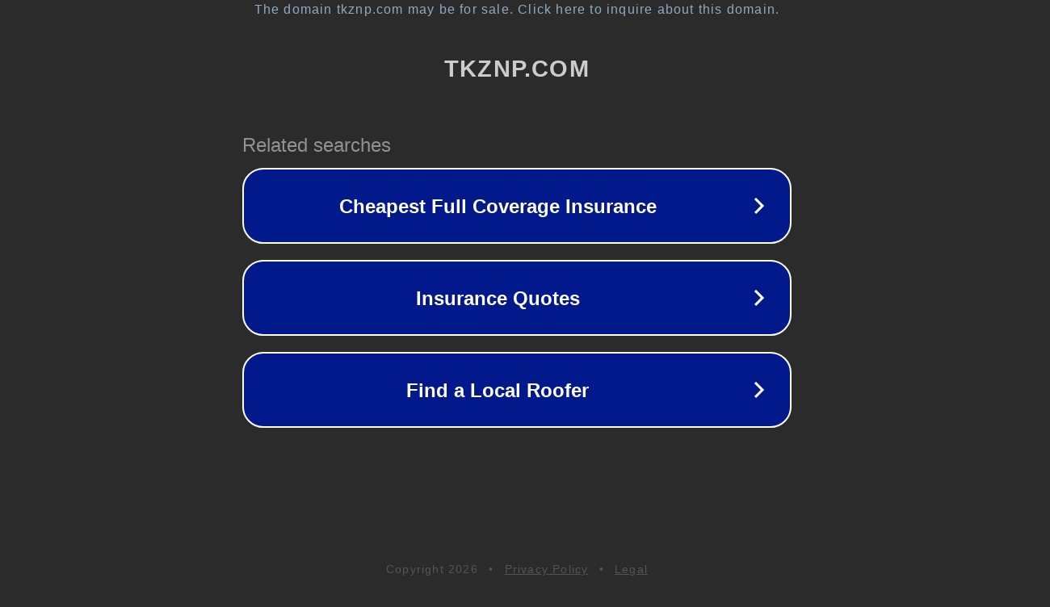

--- FILE ---
content_type: text/html; charset=utf-8
request_url: https://tkznp.com/voddetail/383583.html
body_size: 1062
content:
<!doctype html>
<html data-adblockkey="MFwwDQYJKoZIhvcNAQEBBQADSwAwSAJBANDrp2lz7AOmADaN8tA50LsWcjLFyQFcb/P2Txc58oYOeILb3vBw7J6f4pamkAQVSQuqYsKx3YzdUHCvbVZvFUsCAwEAAQ==_Ct06I5bY7O2xxNB71Jh3TmQn7pcR3JDdxzBbS3fvs7BBE9Jhp1f14yeoCjnuko664A+8q92Oz4d27+i2sqvXpQ==" lang="en" style="background: #2B2B2B;">
<head>
    <meta charset="utf-8">
    <meta name="viewport" content="width=device-width, initial-scale=1">
    <link rel="icon" href="[data-uri]">
    <link rel="preconnect" href="https://www.google.com" crossorigin>
</head>
<body>
<div id="target" style="opacity: 0"></div>
<script>window.park = "[base64]";</script>
<script src="/bJOxjyHwG.js"></script>
</body>
</html>
